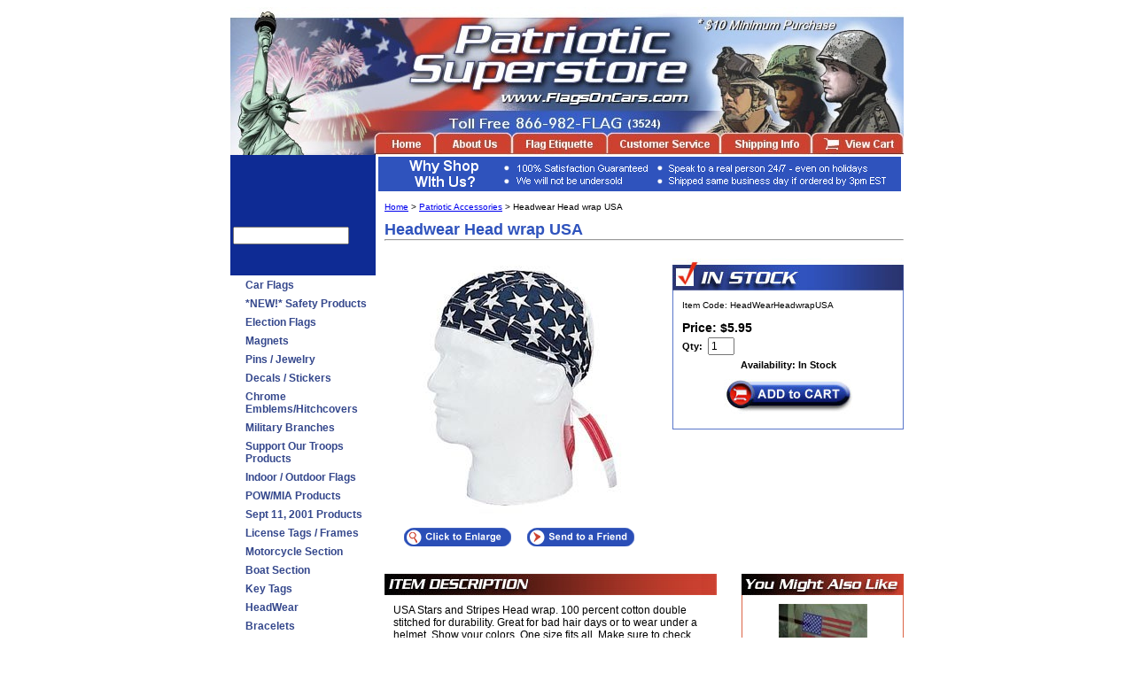

--- FILE ---
content_type: text/html
request_url: https://www.flagsoncars.com/headwearheadwrapusa.html
body_size: 7799
content:
<!DOCTYPE html PUBLIC "-//W3C//DTD XHTML 1.0 Strict//EN" "http://www.w3.org/TR/xhtml1/DTD/xhtml1-strict.dtd"><html><head>
<title>Headwear Head wrap USA - Patriotic Hats|FlagsOnCars.com</title>
<meta name="Keywords" content="American head wrap, USA hat, American bandana, American skull cap, American head wrap. Patriotic head wrap, doo rag" /><meta name="google-site-verification" content="IkuEI9Lfl4Kgjmn8E5QOhfS1h7zeEjpODvVYxwqFTVE" /><meta name="msvalidate.01" content="72D3D81333BA70141F5BC88E0A2B1863" />
<meta name="Description" content="USA Stars and Stripes Head wrap. 100 percent cotton double stitched for durability. Great for bad hair days or to wear under a helmet. Show your colors. One size fits all." />

<meta name="Classification" content="USA Stars and Stripes Head wrap. 100 percent cotton double stitched for durability. Great for bad hair days or to wear under a helmet. Show your colors. One size fits all. USA Stars and Stripes Head wrap. 100 percent cotton double stitched for durability. Great for bad hair days or to wear under a helmet. Show your colors. One size fits all. Headwear Head wrap USA USA Stars and Stripes Head wrap. 100 percent cotton double stitched for durability. Great for bad hair days or to wear under " />

<meta http-equiv="Content-Type" content="text/html; charset=iso-8859-1" /><link rel="stylesheet" type="text/css" href="https://sep.turbifycdn.com/ty/cdn/yhst-12261471879087/flags.css?t=1755712438&" /><link rel="shortcut icon"  href="https://sep.turbifycdn.com/ty/cdn/yhst-12261471879087/favicon.ico?t=1755712438&" type="image/x-icon" /><script type="text/javascript" src="https://sep.turbifycdn.com/ty/cdn/yhst-12261471879087/enlarge.js?t=1755712438&">
//<![CDATA[
//]]>
</script></head><body><table id="maintable" width="760" cellspacing="0" cellpadding="0"><tr><td id="header" colspan="2"><img src="https://sep.turbifycdn.com/ty/cdn/yhst-12261471879087/header.jpg?t=1755712438&" id="headerimage" alt="Flags On Cars" usemap="#header" /></td></tr><tr><td id="leftnav"><form style="padding: 0; margin: 0;" method="get" action="nsearch.html"><div id="left-search"><input name="vwcatalog" type="hidden" value="yhst-12261471879087" /><input name=".autodone" type="hidden" value="nsearch.html" /><input name="query" type="text" id="searchbox" style="position: relative; top: -8px;" /> <input type="image" src="https://sep.turbifycdn.com/ty/cdn/yhst-12261471879087/searchgo.gif?t=1755712438&" /></div></form><div class="leftcontents"><a href="car-flags.html">Car Flags</a></div><div class="leftcontents"><a href="safetyproducts.html">*NEW!* Safety Products</a></div><div class="leftcontents"><a href="electionflags.html">Election Flags</a></div><div class="leftcontents"><a href="magnets.html">Magnets</a></div><div class="leftcontents"><a href="pins---jewelry.html">Pins / Jewelry</a></div><div class="leftcontents"><a href="decals---stickers.html">Decals / Stickers</a></div><div class="leftcontents"><a href="chrome-emblems.html">Chrome Emblems/Hitchcovers</a></div><div class="leftcontents"><a href="military-branches.html">Military Branches</a></div><div class="leftcontents"><a href="support-our-troops-products.html">Support Our Troops Products</a></div><div class="leftcontents"><a href="indoor---outdoor-flags.html">Indoor / Outdoor Flags</a></div><div class="leftcontents"><a href="pow-mia-products.html">POW/MIA Products</a></div><div class="leftcontents"><a href="sept-11--2001-products.html">Sept 11, 2001 Products</a></div><div class="leftcontents"><a href="license-tags---frames.html">License Tags / Frames</a></div><div class="leftcontents"><a href="motorcycle-section.html">Motorcycle Section</a></div><div class="leftcontents"><a href="boatsection.html">Boat Section</a></div><div class="leftcontents"><a href="key-tags.html">Key Tags</a></div><div class="leftcontents"><a href="headwear.html">HeadWear</a></div><div class="leftcontents"><a href="bracelets.html">Bracelets</a></div><div class="leftcontents"><a href="paac.html">Patriotic Accessories</a><div class="subcats"></div></div><div class="leftcontents"><a href="awareness-products.html">Awareness Products</a></div><div class="leftcontents"><a href="children-section.html">Children Section</a></div><div class="leftcontents"><a href="-0-99-cents-or-less.html">$0.99 Cents or Less</a></div><div class="leftcontents"><a href="miscellaneous-items.html">Miscellaneous Items</a></div><div class="leftcontents"><a href="clearance.html">Clearance</a></div><div class="leftcontents"><a href="flaghistory.html">Sept. 11, 2001 Flag History</a></div><div id="leftbottom"><script type="text/javascript">
var gaJsHost = (("https:" == document.location.protocol) ? "https://ssl." : "http://www.");
document.write(unescape("%3Cscript src='" + gaJsHost + "google-analytics.com/ga.js' type='text/javascript'%3E%3C/script%3E"));
</script>
<script type="text/javascript">
var pageTracker = _gat._getTracker("UA-1024140-4");
pageTracker._initData();
pageTracker._trackPageview();
</script>
<!--New GA Script-->
<script type="text/javascript">var gaJsHost = (("https:" == document.location.protocol) ? "https://ssl." : "http://www.");document.write(unescape("%3Cscript src='" + gaJsHost + "google-analytics.com/ga.js' type='text/javascript'%3E%3C/script%3E"));</script><script type="text/javascript">try {var pageTracker = _gat._getTracker("UA-10830097-1");pageTracker._setDomainName("none");pageTracker._setAllowLinker(true);pageTracker._setAllowAnchor(true);pageTracker._trackPageview();} catch(err) {}</script>


<div id="leftfreeship"><div>$75.00</div></div><br />
<a href="photogallery1.html"><img alt="Photo Gallery" src="https://sep.turbifycdn.com/ty/cdn/yhst-12261471879087/PhotoGalleryButton1.jpg?t=1755712438&" /></a><br />
<a href="paca.html"><img alt="Patriotic Calendar" src="https://sep.turbifycdn.com/ty/cdn/yhst-12261471879087/PatrioticCalendarButton.png?t=1755712438&" /></a><br />
<a href="inpa.html"><img alt="Inspiring Patriots" src="https://sep.turbifycdn.com/ty/cdn/yhst-12261471879087/InspiringPatriotsButton.png?t=1755712438&" /></a><br />
<a href="http://site.flagsoncars.com/blog"><img alt="Read Our Blog" src="https://sep.turbifycdn.com/ty/cdn/yhst-12261471879087/ReadOurBlogButton.png?t=1755712438&" /></a><br />
<a href="https://www.facebook.com/flags.on.cars"><img alt="Find Flags On Cars on Facebook" src="https://sep.turbifycdn.com/ty/cdn/yhst-12261471879087/FacebookButton.png?t=1755712438&" /></a><br />
<a href="https://www.twitter.com/flagsoncars"><img alt="Follow Us On Twitter" src="https://sep.turbifycdn.com/ty/cdn/yhst-12261471879087/TwitterButton.png?t=1755712438&" /></a><br />
<a href="https://www.youtube.com/channel/UC5ejZL5syJLgAvKHgMnixKQ?feature=mhee"><img alt="Watch Us On YouTube" src="https://sep.turbifycdn.com/ty/cdn/yhst-12261471879087/YoutubeButton.png?t=1755712438&" /></a>
<!-- Start Newsletter Singup-->
<div id="leftnavemail">
<form name="ccoptin" action="//visitor.r20.constantcontact.com/d.jsp" target="_blank" method="post" style="margin-bottom:3;"><span style="background-color: #006699; float:right;margin-right:5;margin-top:3"></span>
<input type="text" name="ea" size="20" width="100" value="" style="font-family:Verdana,Geneva,Arial,Helvetica,sans-serif; font-size:10px; border:1px solid #999999;">
<input type="submit" name="go" value="Submit" class="submit" >
<input type="hidden" name="llr" value="vkmdc7eab">
<input type="hidden" name="m" value="1104748327253">
<input type="hidden" name="p" value="oi">
</form>
</div>
<!-- End Newsletter Sign Up-->


<script type="text/javascript">
var gaJsHost = (("https:" == document.location.protocol) ? "https://ssl." : "http://www.");
document.write(unescape("%3Cscript src='" + gaJsHost + "google-analytics.com/ga.js' type='text/javascript'%3E%3C/script%3E"));
</script>
<script type="text/javascript">
var pageTracker = _gat._getTracker("UA-1024140-4");
pageTracker._initData();
pageTracker._trackPageview();
</script>
<!--New GA Script-->
<script type="text/javascript">var gaJsHost = (("https:" == document.location.protocol) ? "https://ssl." : "http://www.");document.write(unescape("%3Cscript src='" + gaJsHost + "google-analytics.com/ga.js' type='text/javascript'%3E%3C/script%3E"));</script><script type="text/javascript">try {var pageTracker = _gat._getTracker("UA-10830097-1");pageTracker._setDomainName("none");pageTracker._setAllowLinker(true);pageTracker._setAllowAnchor(true);pageTracker._trackPageview();} catch(err) {}</script>

</div></td><td id="centerarea"><div id="bluebanner"><img src="https://sep.turbifycdn.com/ty/cdn/yhst-12261471879087/bluebanner.gif?t=1755712438&" id="bluebannerimg" alt="Flags On Cars" /></div><div style="padding: 5px 0 0 10px; font-size: 10px;"><a href="index.html">Home</a> &gt; <a href="paac.html">Patriotic Accessories</a> &gt; Headwear Head wrap USA</div><div style="padding: 10px 0 0 10px;"><h1 style="font-size: 18px; font-weight: 700; color: #2f53bd; padding: 0; margin: 0;">Headwear Head wrap USA</h1><hr style="color: #2f53bd; padding: 0; margin: 0;&quot; color=&quot;#2f53bd" /></div><div style="padding: 10px 0 0 10px; width: 100%"><div id="itemimage"><div><a id="main1" href="javascript:enlarge('https://s.turbifycdn.com/aah/yhst-12261471879087/headwear-head-wrap-usa-54.jpg',252,298); "><img src="https://s.turbifycdn.com/aah/yhst-12261471879087/headwear-head-wrap-usa-55.jpg" width="252" height="298"    alt="Headwear Head wrap USA" name="mainimg" /></a></div><div><a id="main1" href="javascript:enlarge('https://s.turbifycdn.com/aah/yhst-12261471879087/headwear-head-wrap-usa-54.jpg',252,298); "><img src="https://sep.turbifycdn.com/ty/cdn/yhst-12261471879087/enlarge.gif?t=1755712438&" width="123" height="27" /></a><img src="https://sep.turbifycdn.com/ca/Img/trans_1x1.gif" height="27" width="15"  /><img src="https://sep.turbifycdn.com/ty/cdn/yhst-12261471879087/emailfriend.gif?t=1755712438&" width="125" height="27" /></div></div><div id="itemdetailsouter"><div class="itemheaders"><img src="https://sep.turbifycdn.com/ty/cdn/yhst-12261471879087/instock.jpg?t=1755712438&" width="261" height="36" /></div><div id="itemdetails"><span style="font-size: 10px;">Item Code: HeadWearHeadwrapUSA</span><br /><br /><span style="font-size: 14px; font-weight: 700;">Price: $5.95</span><br /><form method="post" action="https://order.store.turbify.net/yhst-12261471879087/cgi-bin/wg-order?yhst-12261471879087+headwearheadwrapusa" style="padding: 0; margin: 0;"><div style="padding-top: 3px;"><span style="font-weight: 700;">Qty:&nbsp;&nbsp;</span><input name="vwquantity" type="text" value="1" maxlength="3" size="2" /></div><input name="vwitem" type="hidden" value="headwearheadwrapusa" /><input name="vwcatalog" type="hidden" value="yhst-12261471879087" /><div id="availability">Availability: In Stock</div><div class="shipinfo"><input type="image" src="https://sep.turbifycdn.com/ty/cdn/yhst-12261471879087/addtocart.jpg?t=1755712438&" /></div><input type="hidden" name=".autodone" value="https://www.flagsoncars.com/headwearheadwrapusa.html" /></form></div></div><div class="clearboth"></div><div id="itemcaption"><div class="itemheaders"><img src="https://sep.turbifycdn.com/ty/cdn/yhst-12261471879087/itemdesc.jpg?t=1755712438&" width="375" height="24" /></div><div style="padding: 10px 10px 0 10px;">USA Stars and Stripes Head wrap. 100 percent cotton double stitched for durability. Great for bad hair days or to wear under a helmet. Show your colors. One size fits all. Make sure to check out the rest of our <a href="motorcycle-section.html">Motorcycle Products.</a></div><div class="recentlyViewed"><br><img src="https://sep.turbifycdn.com/ty/cdn/yhst-12261471879087/ey-recently-viewed.jpg?t=1755712438&" /><script type="text/javascript" src="https://sep.turbifycdn.com/ty/cdn/yhst-12261471879087/jquery.js?t=1755712438&"></script>

<style type="text/css">
.contentsSalePrice
{
font: bold 12px arial;
}
</style>

<script type="text/javascript">

function formatCurrency(num) {num = num.toString().replace(/\$|\,/g,'');if(isNaN(num))num = "0";sign = (num == (num = Math.abs(num)));num = Math.floor(num*100+0.50000000001);cents = num%100;num = Math.floor(num/100).toString();if(cents<10)cents = "0" + cents;for (var i = 0; i < Math.floor((num.length-(1+i))/3); i++)num = num.substring(0,num.length-(4*i+3))+','+num.substring(num.length-(4*i+3));return (((sign)?'':'-') + '$' + num + '.' + cents);}

Number.prototype.formatMoney = function(c, d, t){
	var n = this, c = isNaN(c = Math.abs(c)) ? 2 : c, d = d == undefined ? "," : d, t = t == undefined ? "." : t, s = n < 0 ? "-" : "", i = parseInt(n = Math.abs(+n || 0).toFixed(c)) + "", j = (j = i.length) > 3 ? j % 3 : 0;
	return s + (j ? i.substr(0, j) + t : "") + i.substr(j).replace(/(\d{3})(?=\d)/g, "$1" + t) + (c ? d + Math.abs(n - i).toFixed(c).slice(2) : "");
};

function bakeCookie(name, url, image, price, saleprice)
{

recent1=getCookie("eyRecently1");
recent2=getCookie("eyRecently2");
recent3=getCookie("eyRecently3");
//recent4=getCookie("eyRecently4");
var split1 = recent1.split("|");
var split2 = recent2.split("|");
var split3 = recent3.split("|");
//var split4 = recent4.split("|");

if(recent3.length==0)
{
  if(recent2.length==0){
  
    if(recent1.length==0){
    document.cookie="eyRecently1="+name+"|"+url+"|"+image+"|"+price+"|"+saleprice;
    }
    else{
  
        if(name==recent1)
        {
        }
        else{
        document.cookie="eyRecently2="+recent1;
            document.cookie="eyRecently1="+name+"|"+url+"|"+image+"|"+price+"|"+saleprice;
        }    
    }
  }
   else{
       
         if(name==split1[0]){
         }
         else if(name==split2[0]){
         document.cookie="eyRecently1="+recent2;
         document.cookie="eyRecently2="+recent1;
         }
          else if(name==split3[0]){
         document.cookie="eyRecently1="+recent3;
         document.cookie="eyRecently3="+recent1;
         }
         else{
         document.cookie="eyRecently3="+recent2;
         document.cookie="eyRecently2="+recent1;
         document.cookie="eyRecently1="+name+"|"+url+"|"+image+"|"+price+"|"+saleprice;
         }
   }
  
}
else
{
if(name==split1[0]){

}
else if(name==split2[0]){
document.cookie="eyRecently1="+recent2;
document.cookie="eyRecently2="+recent1;
}
else if(name==split3[0]){
document.cookie="eyRecently1="+recent3;
document.cookie="eyRecently3="+recent1;
}
//else if(name==split4[0]){
//document.cookie="eyRecently1="+recent4;
//document.cookie="eyRecently4="+recent1;
//}

else{
//document.cookie="eyRecently4="+recent3;
document.cookie="eyRecently3="+recent2;
document.cookie="eyRecently2="+recent1;
      document.cookie="eyRecently1="+name+"|"+url+"|"+image+"|"+price+"|"+saleprice;
}
}

recent2=getCookie("eyRecently2");
recent3=getCookie("eyRecently3");
//recent4=getCookie("eyRecently4");
var split1 = recent1.split("|");
var split2 = recent2.split("|");
var split3 = recent3.split("|");
//var split4 = recent4.split("|");

if(recent2.length!=0)
{

document.writeln("<table class='recentTable' align='center'><tr>");

document.writeln("<td class='recentTD'><center><a href='"+split2[1]+"'><img src='"+split2[2]+"'</a><div class=contentsName><a href='"+split2[1]+"'>"+split2[0]+"</a></div>");

if (split2[3]==split2[4])
{
document.writeln("<div class=contentsSalePrice>Our Price: <font color=#FF0000>"+formatCurrency(split2[3])+"</font></div></center></td>");
}
else{
document.writeln("<div class=contentsRegPrice>Regular Price: "+formatCurrency(split2[3])+"</div><div class=contentsSalePrice>Our Price: <font color=#FF0000>"+formatCurrency(split2[4])+"</font></div></center></td>");
}

}

if(recent3.length!=0)
{
document.writeln("<td class='recentTD'><center><a href='"+split3[1]+"'><img src='"+split3[2]+"'</a><div class=contentsName><a href='"+split3[1]+"'>"+split3[0]+"</a></div>");

if (split3[3]==split3[4])
{
document.writeln("<div class=contentsSalePrice>Our Price: <font color=#FF0000>"+formatCurrency(split3[3])+"</font></div></center></td>");
}
else{
document.writeln("<div class=contentsRegPrice>Regular Price: "+formatCurrency(split3[3])+"</div><div class=contentsSalePrice>Our Price: <font color=#FF0000>"+formatCurrency(split3[4])+"</font></div></center></td>");
}

}

//if(recent3.length!=0 && recent4.length!=0)
//{
//document.writeln("<td class='recentTD'><center><a href='"+split4[1]+"'><img src='"+split4[2]+"'</a><div class=contentsName><a href='"+split4[1]+"'>"+split4[0]+"</div></a>");

//if (split4[3]==split4[4])
//{
//document.writeln("<div class=contentsSalePrice>Our Price: <font color=#FF0000>"+formatCurrency(split4[3])+"</font></div></center></td>");
//}
//else{
//document.writeln("<div class=contentsRegPrice>Regular Price: "+formatCurrency(split4[3])+"</div><div class=contentsSalePrice>Our Price: <font color=#FF0000>"+formatCurrency(split4[4])+"</font></div></center></td>");

//}

//}

if(recent2.length!=0)
{
document.writeln("</tr></table>");
}
}
function getCookie(name){
var cookie,list,i,equals,match;
cookie=document.cookie;
if(cookie.length==0){
return '';
}
else{
list=cookie.split(';');
for(i=0;i<list.length;i=i+1){
equals=list[i].indexOf('=');
match=list[i].substring(0,equals);
if(match.substr(0,1)==' '){
match=match.substr(1);
}
if(match==name){
return list[i].substring(equals+1,list[i].length);
}
}
return '';
}
}
</script><script type="text/javascript">bakeCookie('Headwear Head wrap USA','headwearheadwrapusa.html','https://s.turbifycdn.com/aah/yhst-12261471879087/headwear-head-wrap-usa-56.jpg',5.95,5.95); </script><script type="text/javascript">

$(function(){
var num=$("table.recentTable").text().length;
if(num==0)
{
$("div.recentlyViewed").css("display", "none");
}
});

</script></div></div><div id="related"><div class="itemheaders"><img src="https://sep.turbifycdn.com/ty/cdn/yhst-12261471879087/related.jpg?t=1755712438&" width="183" height="24" /></div><div id="relatedbot"><div class="relateditems"><a href="usaflagstaticdecals.html"><img src="https://s.turbifycdn.com/aah/yhst-12261471879087/usa-flag-static-cling-decal-53.jpg" width="100" height="83"    alt="USA  Flag Static Cling Decal" /></a><br /><br /><a href="usaflagstaticdecals.html">USA  Flag Static Cling Decal</a><br /><span style="font-size: 12px; font-weight: 700;">$2.95</span><br /><img id="viewmore" src="https://sep.turbifycdn.com/ty/cdn/yhst-12261471879087/viewmore.gif?t=1755712438&" /></div></div></div></div></td></tr><tr><td colspan="2"><div id="newfooter">				<center><a href="index.html">Home</a>&nbsp;&nbsp;|&nbsp;&nbsp;
				<a href="info.html">About Us</a>&nbsp;&nbsp;|&nbsp;&nbsp;
				<a href="customerservice.html">Customer Service</a>&nbsp;&nbsp;|&nbsp;&nbsp;
				<a href="flagetiquette.html">Flag Etiquette</a>&nbsp;&nbsp;|&nbsp;&nbsp;
				<a href="shipping.html">Shipping</a>&nbsp;&nbsp;|&nbsp;&nbsp;
				<a href="http://us-dc1-order.store.yahoo.net/yhst-12261471879087/cgi-bin/wg-order?yhst-12261471879087">View Cart</a><br>Copyright &copy; 2025 FlagsOnCars.com All Rights Reserved.<br>
<a href=/flagsoncars.com" name="06796ccd-80a1-48cc-9840-1c9c6c6c53b7" target="blank"></div></td></table><div>
	<map name="header" id="mapheader">
		<area alt="Home" href="index.html" shape="rect" coords="3, 17, 759, 135" />
		<area alt="Home" href="index.html" shape="rect" coords="167, 143, 227, 166" />
		<area alt="Info" href="info.html" shape="rect" coords="234, 142, 317, 166" />
		<area alt="Etiquette" href="flagetiquette.html" shape="rect" coords="322, 143, 423, 166" />
		<area alt="Customer Service" href="customerservice.html" shape="rect" coords="429, 143, 549, 166" />
		<area alt="Shipping" href="shipping.html" shape="rect" coords="556, 144, 653, 166" />
		<area alt="View Cart" href="http://order.store.yahoo.net/yhst-12261471879087/cgi-bin/wg-order?yhst-12261471879087" shape="rect" coords="660, 144, 758, 166" />
	</map>
	<map name="3links" id="map3links">
		<area alt="New Arrivals" href="newarrivals.html" shape="rect" coords="3, 5, 185, 55" />
		<area alt="Best Sellers" href="bestsellers.html" shape="rect" coords="197, 1, 363, 54" />
		<area alt="Testimonials" href="testimonials.html" shape="rect" coords="372, 2, 571, 56" />
	</map>
</div><!-- Exclusive Concepts Script - DO NOT REMOVE OR MOVE --><!--- Conversions On Demand script, more info at https://www.conversionsondemand.com - Do Not Remove or Replace -->
<script type='text/javascript'>
    var cod_page_guid = 'PRODUCT';
    var COD_CONFIG = {'platform':'ys', 'stoken':'flagsoncars_com'};
        (function(){
            var divCOD = document.createElement('div');
            divCOD.id = 'codScripts';
            var bodytag = document.getElementsByTagName('body')[0];
            bodytag.appendChild(divCOD);
            var cod = document.createElement('script');
            cod.type = 'text/javascript';
            cod.src = 'https://www.conversionsondemand.com/codadmin2/framework/cod-scripts-loader.js';
            var s = document.getElementById('codScripts');
            s.parentNode.insertBefore(cod, s);
        })(COD_CONFIG);
</script>
<!--- Conversions On Demand script, more info at https://www.conversionsondemand.com - Do Not Remove or Replace --></body>
<script type="text/javascript">var PAGE_ATTRS = {'storeId': 'yhst-12261471879087', 'itemId': 'headwearheadwrapusa', 'isOrderable': '1', 'name': 'Headwear Head wrap USA', 'salePrice': '5.95', 'listPrice': '5.95', 'brand': '', 'model': '', 'promoted': '', 'createTime': '1755712438', 'modifiedTime': '1755712438', 'catNamePath': 'Patriotic Accessories', 'upc': ''};</script><!-- Google tag (gtag.js) -->  <script async src='https://www.googletagmanager.com/gtag/js?id=UA-1024140-2'></script><script> window.dataLayer = window.dataLayer || [];  function gtag(){dataLayer.push(arguments);}  gtag('js', new Date());  gtag('config', 'UA-1024140-2');</script><script> var YStore = window.YStore || {}; var GA_GLOBALS = window.GA_GLOBALS || {}; var GA_CLIENT_ID; try { YStore.GA = (function() { var isSearchPage = (typeof(window.location) === 'object' && typeof(window.location.href) === 'string' && window.location.href.indexOf('nsearch') !== -1); var isProductPage = (typeof(PAGE_ATTRS) === 'object' && PAGE_ATTRS.isOrderable === '1' && typeof(PAGE_ATTRS.name) === 'string'); function initGA() { } function setProductPageView() { PAGE_ATTRS.category = PAGE_ATTRS.catNamePath.replace(/ > /g, '/'); PAGE_ATTRS.category = PAGE_ATTRS.category.replace(/>/g, '/'); gtag('event', 'view_item', { currency: 'USD', value: parseFloat(PAGE_ATTRS.salePrice), items: [{ item_name: PAGE_ATTRS.name, item_category: PAGE_ATTRS.category, item_brand: PAGE_ATTRS.brand, price: parseFloat(PAGE_ATTRS.salePrice) }] }); } function defaultTrackAddToCart() { var all_forms = document.forms; document.addEventListener('DOMContentLoaded', event => { for (var i = 0; i < all_forms.length; i += 1) { if (typeof storeCheckoutDomain != 'undefined' && storeCheckoutDomain != 'order.store.turbify.net') { all_forms[i].addEventListener('submit', function(e) { if (typeof(GA_GLOBALS.dont_track_add_to_cart) !== 'undefined' && GA_GLOBALS.dont_track_add_to_cart === true) { return; } e = e || window.event; var target = e.target || e.srcElement; if (typeof(target) === 'object' && typeof(target.id) === 'string' && target.id.indexOf('yfc') === -1 && e.defaultPrevented === true) { return } e.preventDefault(); vwqnty = 1; if( typeof(target.vwquantity) !== 'undefined' ) { vwqnty = target.vwquantity.value; } if( vwqnty > 0 ) { gtag('event', 'add_to_cart', { value: parseFloat(PAGE_ATTRS.salePrice), currency: 'USD', items: [{ item_name: PAGE_ATTRS.name, item_category: PAGE_ATTRS.category, item_brand: PAGE_ATTRS.brand, price: parseFloat(PAGE_ATTRS.salePrice), quantity: e.target.vwquantity.value }] }); if (typeof(target) === 'object' && typeof(target.id) === 'string' && target.id.indexOf('yfc') != -1) { return; } if (typeof(target) === 'object') { target.submit(); } } }) } } }); } return { startPageTracking: function() { initGA(); if (isProductPage) { setProductPageView(); if (typeof(GA_GLOBALS.dont_track_add_to_cart) === 'undefined' || GA_GLOBALS.dont_track_add_to_cart !== true) { defaultTrackAddToCart() } } }, trackAddToCart: function(itemsList, callback) { itemsList = itemsList || []; if (itemsList.length === 0 && typeof(PAGE_ATTRS) === 'object') { if (typeof(PAGE_ATTRS.catNamePath) !== 'undefined') { PAGE_ATTRS.category = PAGE_ATTRS.catNamePath.replace(/ > /g, '/'); PAGE_ATTRS.category = PAGE_ATTRS.category.replace(/>/g, '/') } itemsList.push(PAGE_ATTRS) } if (itemsList.length === 0) { return; } var ga_cartItems = []; var orderTotal = 0; for (var i = 0; i < itemsList.length; i += 1) { var itemObj = itemsList[i]; var gaItemObj = {}; if (typeof(itemObj.id) !== 'undefined') { gaItemObj.id = itemObj.id } if (typeof(itemObj.name) !== 'undefined') { gaItemObj.name = itemObj.name } if (typeof(itemObj.category) !== 'undefined') { gaItemObj.category = itemObj.category } if (typeof(itemObj.brand) !== 'undefined') { gaItemObj.brand = itemObj.brand } if (typeof(itemObj.salePrice) !== 'undefined') { gaItemObj.price = itemObj.salePrice } if (typeof(itemObj.quantity) !== 'undefined') { gaItemObj.quantity = itemObj.quantity } ga_cartItems.push(gaItemObj); orderTotal += parseFloat(itemObj.salePrice) * itemObj.quantity; } gtag('event', 'add_to_cart', { value: orderTotal, currency: 'USD', items: ga_cartItems }); } } })(); YStore.GA.startPageTracking() } catch (e) { if (typeof(window.console) === 'object' && typeof(window.console.log) === 'function') { console.log('Error occurred while executing Google Analytics:'); console.log(e) } } </script> <script type="text/javascript">
csell_env = 'ue1';
 var storeCheckoutDomain = 'order.store.turbify.net';
</script>

<script type="text/javascript">
  function toOSTN(node){
    if(node.hasAttributes()){
      for (const attr of node.attributes) {
        node.setAttribute(attr.name,attr.value.replace(/(us-dc1-order|us-dc2-order|order)\.(store|stores)\.([a-z0-9-]+)\.(net|com)/g, storeCheckoutDomain));
      }
    }
  };
  document.addEventListener('readystatechange', event => {
  if(typeof storeCheckoutDomain != 'undefined' && storeCheckoutDomain != "order.store.turbify.net"){
    if (event.target.readyState === "interactive") {
      fromOSYN = document.getElementsByTagName('form');
        for (let i = 0; i < fromOSYN.length; i++) {
          toOSTN(fromOSYN[i]);
        }
      }
    }
  });
</script>
<script type="text/javascript">
// Begin Store Generated Code
 </script> <script type="text/javascript" src="https://s.turbifycdn.com/lq/ult/ylc_1.9.js" ></script> <script type="text/javascript" src="https://s.turbifycdn.com/ae/lib/smbiz/store/csell/beacon-a9518fc6e4.js" >
</script>
<script type="text/javascript">
// Begin Store Generated Code
 csell_page_data = {}; csell_page_rec_data = []; ts='TOK_STORE_ID';
</script>
<script type="text/javascript">
// Begin Store Generated Code
function csell_GLOBAL_INIT_TAG() { var csell_token_map = {}; csell_token_map['TOK_SPACEID'] = '2022276099'; csell_token_map['TOK_URL'] = ''; csell_token_map['TOK_STORE_ID'] = 'yhst-12261471879087'; csell_token_map['TOK_ITEM_ID_LIST'] = 'headwearheadwrapusa'; csell_token_map['TOK_ORDER_HOST'] = 'order.store.turbify.net'; csell_token_map['TOK_BEACON_TYPE'] = 'prod'; csell_token_map['TOK_RAND_KEY'] = 't'; csell_token_map['TOK_IS_ORDERABLE'] = '1';  c = csell_page_data; var x = (typeof storeCheckoutDomain == 'string')?storeCheckoutDomain:'order.store.turbify.net'; var t = csell_token_map; c['s'] = t['TOK_SPACEID']; c['url'] = t['TOK_URL']; c['si'] = t[ts]; c['ii'] = t['TOK_ITEM_ID_LIST']; c['bt'] = t['TOK_BEACON_TYPE']; c['rnd'] = t['TOK_RAND_KEY']; c['io'] = t['TOK_IS_ORDERABLE']; YStore.addItemUrl = 'http%s://'+x+'/'+t[ts]+'/ymix/MetaController.html?eventName.addEvent&cartDS.shoppingcart_ROW0_m_orderItemVector_ROW0_m_itemId=%s&cartDS.shoppingcart_ROW0_m_orderItemVector_ROW0_m_quantity=1&ysco_key_cs_item=1&sectionId=ysco.cart&ysco_key_store_id='+t[ts]; } 
</script>
<script type="text/javascript">
// Begin Store Generated Code
function csell_REC_VIEW_TAG() {  var env = (typeof csell_env == 'string')?csell_env:'prod'; var p = csell_page_data; var a = '/sid='+p['si']+'/io='+p['io']+'/ii='+p['ii']+'/bt='+p['bt']+'-view'+'/en='+env; var r=Math.random(); YStore.CrossSellBeacon.renderBeaconWithRecData(p['url']+'/p/s='+p['s']+'/'+p['rnd']+'='+r+a); } 
</script>
<script type="text/javascript">
// Begin Store Generated Code
var csell_token_map = {}; csell_token_map['TOK_PAGE'] = 'p'; csell_token_map['TOK_CURR_SYM'] = '$'; csell_token_map['TOK_WS_URL'] = 'https://yhst-12261471879087.csell.store.turbify.net/cs/recommend?itemids=headwearheadwrapusa&location=p'; csell_token_map['TOK_SHOW_CS_RECS'] = 'false';  var t = csell_token_map; csell_GLOBAL_INIT_TAG(); YStore.page = t['TOK_PAGE']; YStore.currencySymbol = t['TOK_CURR_SYM']; YStore.crossSellUrl = t['TOK_WS_URL']; YStore.showCSRecs = t['TOK_SHOW_CS_RECS']; </script> <script type="text/javascript" src="https://s.turbifycdn.com/ae/store/secure/recs-1.3.2.2.js" ></script> <script type="text/javascript" >
</script>
</html>
<!-- html106.prod.store.e1a.lumsb.com Tue Jan 20 16:33:01 PST 2026 -->


--- FILE ---
content_type: text/css;charset=utf-8
request_url: https://sep.turbifycdn.com/ty/cdn/yhst-12261471879087/flags.css?t=1755712438&
body_size: 1234
content:
body	{
	font-family: arial;
	font-size: 12px;
}
select	{
	font-size: 12px;
}
input	{
	font-size: 12px;
}
img	{
	border: 0;
}
.clearboth	{
	clear: both;
}
#bluebanner	{
	text-align: center;
}
#header	{
	width: 760px;
	vertical-align: bottom;
	line-height: 0;
}

#leftnav	{
	vertical-align: top;
	width: 164px;
	background-color: #0e2b94;
}
#centerarea	{
	width: 596px;
	vertical-align: top;
	background-color: #ffffff;

}

#left-search	{
	background-image: url('https://store.yahoo.com/lib/yhst-12261471879087/leftsearch.jpg');
	background-repeat: no-repeat;
	height: 57px;
	padding: 79px 0 0 3px;
}


#bigitemorder	{
	padding: 0 0 0 110px;
}


#searchbox	{
	width: 123px;
	font-size: 12px;
}

.leftcontents	{
	background-image: url('https://store.yahoo.com/lib/yhst-12261471879087/leftcontentsbg1.gif');
	background-repeat: no-repeat;
	padding: 4px 0 3px 17px;
	font-weight: 700;	
	background-color: #ffffff;
}
.leftcontents a	{
	text-decoration: none;
	color: #34478c;
}
.leftcontents a:hover	{
	text-decoration: underline;
	color: #ff0000;
}
.subcats	{
	font-size: 11px;
	padding-left: 5px;
	font-weight: normal;
}

.subcats a	{
	text-decoration: none;
	color: #000000;
}
.subcats a:hover	{
	text-decoration: underline;
	color: #ff0000;
}
#leftbottom	{
	padding: 20px 0px 10px 0px;
	color: #ffffff;	
}

#intro-text	{
	text-align: left;
	padding: 0px 2px 0px 2px;
	width: 550px
}

#message	{
	float: left;
	padding: 0 5px 0 5px;
	width: 350px;
}

#big-item	{
	border: 1px solid #000000;
	width: 225px;
	float: right;
}

#bigitemhead	{
	width: 225px;
	height: 33px;
}
#bigitemtitle	{
	font-size: 14px;
	font-weight: 700;
	padding: 5px 0 10px 5px;
}
#bigitemtitle a	{
	text-decoration: none;
	color: #284786;
}

#bigitemimg	{
	padding-left: 5px;
	width:80px;
	float: left;
}

#bigitemabs	{
	padding: 0 5px 0 5px;
	font-size: 11px;
	float: right;
	width: 130px;
}



#middletext 	{
	float: left;
	width: 596px;
	text-align: left;
	padding: 0px 5px 0px 5px;
}


#homelinks	{
	text-align: center;
	padding-top: 20px;
}
#home-featured	{
	padding: 5px 0 0 10px;
}
#featuredheader	{
	width: 571px;
	height: 43px;
}
.featuredrow	{
	background-image: url('https://store.yahoo.com/lib/yhst-12261471879087/homerowbg.gif');
	background-repeat: no-repeat;
	height: 228px;
}
.featuredcell	{
	height: 228px;
	float: left;
	width: 33%;
	text-align: center;
}
.featuredcell a	{
	font-size: 11px;
	font-weight: 700;
	color: #284786;
}
#subsectionouter	{
	padding: 20px 10px 0 10px;
}
#subsectionframe	{
	border-top: solid 1px #2f53bd;
}
.rowclass	{
	width: 100%;
	border-bottom: solid 1px #2f53bd;
	padding: 2px 0 2px 0;
}
.subsectionimg	{
	float: left;
	width: 90px;
	text-align: left;
}
.subsectionrowtext	{
	float: left;
	width: 305px;
}
.subsectionorder	{
	width: 154px;
	float: right;
	font-size: 10px;
	text-align: right;
	padding-right: 20px;
}
#itemimage	{
	float: left;
	width: 305px;
	padding: 10px 20px 10px 0;
	text-align: center;
}
#itemdetailsouter	{
	width: 261px;
	float: left;
	padding-top: 10px;
}
.itemheaders	{
	margin: 0;
	line-height: 0;
}
#itemdetails	{
	border-right: 1px solid #5976ca;
	border-left: 1px solid #5976ca;
	border-bottom: 1px solid #5976ca;
	padding: 10px;
	font-size: 11px;
	margin: 0;
}
#availability	{
	text-align: center;
	padding: 5px 20px 5px 20px;
	font-weight: 700;
}
.shipinfo	{
	text-align: center;
	padding: 5px 20px 5px 20px;
}
#itemcaption	{
	width: 375px;
	padding: 15px 28px 10px 0;
	font-size: 12px;
	float: left;
}
#related	{
	width: 183px;
	padding: 15px 0 10px 0;
	float: left;
}
#relatedbot	{
	border-right: solid 1px #dc6446;
	border-left: solid 1px #dc6446;
	border-bottom: solid 1px #dc6446;
}
.relateditems	{
	padding: 10px;
	text-align: center;
}
#leftnavemail	{
	height: 98px;
	background-image: url('https://store.yahoo.com/lib/yhst-12261471879087/emailbg2.gif');
	background-repeat: no-repeat;
	padding-top: 66px;
	text-align: center;
}
#emailaddress	{
	width: 120px;
	font-size: 12px;
}
#subscribe	{
	padding-top: 5px;
}
#info-div	{
	padding: 10px;
}
#maintable	{
	margin: 0 auto 0 auto;
	display: block;
}
#photogallery	{
	widthL 164px;
	heightL 29px;
}
#threelinks	{
	width: 572px;
	height: 57px;
}
#security	{
	width: 164px;
	height: 128px;
}
#ecomby1	{
width: 82px;
	height: 29px;
}
#badge	{
	text-align: center;
}
#headerimage	{
	width: 760px;
	height: 167px;
}
#bluebannerimg	{
	width: 590px;
	height: 45px;
}
#family	{
	width: 118px;
	height: 75px;
}
#leftfreeship	{
	background-image: url('https://store.yahoo.com/lib/yhst-12261471879087/freeshipbg.jpg');
	margin: 1px auto 1px auto;
	color: blue;
	font-weight: bold;
	width: 155px;
	height: 51px;
	font-size: 11px;
	font-style: italic;
}
#leftfreeship div	{
	padding:36px 0 0 100px;
}
#newfooter	{
	padding: 15px 0 15px 164px;
	background-color: #0e2b94;
	color: #ffffff;
}
#newfooter a	{
	color: #ffffff;
} 

--- FILE ---
content_type: application/javascript;charset=utf-8
request_url: https://sep.turbifycdn.com/ty/cdn/yhst-12261471879087/enlarge.js?t=1755712438&
body_size: 552
content:
function enlarge(imsrc, ww, wh) {
ww=ww+25; wh=wh+50;
w1=window.open('','w1','width='+ww+',height='+wh+',status=no,toolbar=no,menubar=no,location=no,resizable=yes,scrollbars=yes');
w1.document.open();
w1.document.write("<html><head><title>Large Image<\/title><META HTTP-EQUIV=\"Pragma\" CONTENT=\"no-cache\"><META HTTP-EQUIV=\"Expires\" CONTENT=\"-1\"><\/head>");
w1.document.write("<body bgcolor='#FFFFFF' text='#000000' leftmargin=2 topmargin=10><p align=center>");
w1.document.write("<img name=theimg src=" + imsrc + "><br>");
w1.document.write("<a href=\"javascript:window.close();\"><font size=1 face=tahoma color=#000000>close window<\/font><\/a><\/body><\/html>");
w1.document.focus();
}